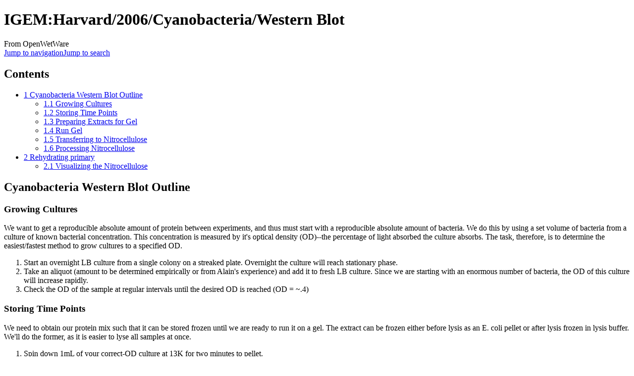

--- FILE ---
content_type: text/html; charset=UTF-8
request_url: https://openwetware.org/wiki/IGEM:Harvard/2006/Cyanobacteria/Western_Blot
body_size: 9020
content:
<!DOCTYPE html>
<html class="client-nojs" lang="en" dir="ltr">
<head>
<meta charset="UTF-8">
<title>IGEM:Harvard/2006/Cyanobacteria/Western Blot - OpenWetWare</title>
<script>document.documentElement.className="client-js";RLCONF={"wgBreakFrames":false,"wgSeparatorTransformTable":["",""],"wgDigitTransformTable":["",""],"wgDefaultDateFormat":"dmy","wgMonthNames":["","January","February","March","April","May","June","July","August","September","October","November","December"],"wgRequestId":"7da817100f1f51f4119c3026","wgCanonicalNamespace":"","wgCanonicalSpecialPageName":false,"wgNamespaceNumber":0,"wgPageName":"IGEM:Harvard/2006/Cyanobacteria/Western_Blot","wgTitle":"IGEM:Harvard/2006/Cyanobacteria/Western Blot","wgCurRevisionId":82499,"wgRevisionId":82499,"wgArticleId":12350,"wgIsArticle":true,"wgIsRedirect":false,"wgAction":"view","wgUserName":null,"wgUserGroups":["*"],"wgCategories":[],"wgPageViewLanguage":"en","wgPageContentLanguage":"en","wgPageContentModel":"wikitext","wgRelevantPageName":"IGEM:Harvard/2006/Cyanobacteria/Western_Blot","wgRelevantArticleId":12350,"wgIsProbablyEditable":false,"wgRelevantPageIsProbablyEditable":false,"wgRestrictionEdit":[],"wgRestrictionMove":[],"wgCiteReferencePreviewsActive":true,"wgMFDisplayWikibaseDescriptions":{"search":false,"watchlist":false,"tagline":false},"wgSmjUseCdn":true,"wgSmjUseChem":true,"wgSmjDisplayMath":[],"wgSmjExtraInlineMath":[],"wgSmjScale":1,"wgSmjEnableMenu":true,"wgSmjDisplayAlign":"left"};
RLSTATE={"site.styles":"ready","user.styles":"ready","user":"ready","user.options":"loading","skins.monobook.styles":"ready","ext.embedVideo.styles":"ready"};RLPAGEMODULES=["ext.SimpleMathJax","ext.smw.styles","mediawiki.page.media","smw.entityexaminer","site","mediawiki.page.ready","mediawiki.toc","skins.monobook.scripts","ext.biblioPlus.qtip.config","ext.cookielicker.lick","ext.embedVideo.overlay","ext.smw.purge"];</script>
<script>(RLQ=window.RLQ||[]).push(function(){mw.loader.impl(function(){return["user.options@12s5i",function($,jQuery,require,module){mw.user.tokens.set({"patrolToken":"+\\","watchToken":"+\\","csrfToken":"+\\"});
}];});});</script>
<link rel="stylesheet" href="/mediawiki/load.php?lang=en&amp;modules=ext.embedVideo.styles%7Cskins.monobook.styles&amp;only=styles&amp;skin=monobook">
<script async="" src="/mediawiki/load.php?lang=en&amp;modules=startup&amp;only=scripts&amp;raw=1&amp;skin=monobook"></script>
<style>#mw-indicator-mw-helplink {display:none;}</style>
<meta name="ResourceLoaderDynamicStyles" content="">
<link rel="stylesheet" href="/mediawiki/load.php?lang=en&amp;modules=site.styles&amp;only=styles&amp;skin=monobook">
<meta name="generator" content="MediaWiki 1.44.2">
<meta name="robots" content="max-image-preview:standard">
<meta name="format-detection" content="telephone=no">
<meta name="viewport" content="width=device-width, initial-scale=1.0, user-scalable=yes, minimum-scale=0.25, maximum-scale=5.0">
<link rel="alternate" type="application/rdf+xml" title="IGEM:Harvard/2006/Cyanobacteria/Western Blot" href="/mediawiki/index.php?title=Special:ExportRDF&amp;xmlmime=rdf">
<link rel="search" type="application/opensearchdescription+xml" href="/mediawiki/rest.php/v1/search" title="OpenWetWare (en)">
<link rel="EditURI" type="application/rsd+xml" href="https://openwetware.org/mediawiki/api.php?action=rsd">
<link rel="license" href="/wiki/Copyright">
<link rel="alternate" type="application/atom+xml" title="OpenWetWare Atom feed" href="/mediawiki/index.php?title=Special:RecentChanges&amp;feed=atom">
<meta name="google-adsense-account" content="ca-pub-5439833974156475" />
<script async src="https://pagead2.googlesyndication.com/pagead/js/adsbygoogle.js?client=ca-pub-5439833974156475" crossorigin="anonymous"></script>
</head>
<body class="mediawiki ltr sitedir-ltr mw-hide-empty-elt ns-0 ns-subject page-IGEM_Harvard_2006_Cyanobacteria_Western_Blot rootpage-IGEM_Harvard_2006_Cyanobacteria_Western_Blot skin-monobook action-view skin--responsive"><div id="globalWrapper">
	<div id="column-content">
		<div id="content" class="mw-body" role="main">
			<a id="top"></a>
			<div id="siteNotice"></div>
			<div class="mw-indicators">
				<div id="mw-indicator-smw-entity-examiner" class="mw-indicator"><div class="smw-entity-examiner smw-indicator-vertical-bar-loader" data-subject="IGEM:Harvard/2006/Cyanobacteria/Western_Blot#0##" data-dir="ltr" data-uselang="" title="Running an examiner in the background"></div></div>
			</div>
			<h1 id="firstHeading" class="firstHeading mw-first-heading"><span class="mw-page-title-main">IGEM:Harvard/2006/Cyanobacteria/Western Blot</span></h1>
			<div id="bodyContent" class="monobook-body">
				<div id="siteSub">From OpenWetWare</div>
				<div id="contentSub" ><div id="mw-content-subtitle"></div></div>
				
				<div id="jump-to-nav"></div><a href="#column-one" class="mw-jump-link">Jump to navigation</a><a href="#searchInput" class="mw-jump-link">Jump to search</a>
				<!-- start content -->
				<div id="mw-content-text" class="mw-body-content"><div class="mw-content-ltr mw-parser-output" lang="en" dir="ltr"><div id="toc" class="toc" role="navigation" aria-labelledby="mw-toc-heading"><input type="checkbox" role="button" id="toctogglecheckbox" class="toctogglecheckbox" style="display:none" /><div class="toctitle" lang="en" dir="ltr"><h2 id="mw-toc-heading">Contents</h2><span class="toctogglespan"><label class="toctogglelabel" for="toctogglecheckbox"></label></span></div>
<ul>
<li class="toclevel-1 tocsection-1"><a href="#Cyanobacteria_Western_Blot_Outline"><span class="tocnumber">1</span> <span class="toctext">Cyanobacteria Western Blot Outline</span></a>
<ul>
<li class="toclevel-2 tocsection-2"><a href="#Growing_Cultures"><span class="tocnumber">1.1</span> <span class="toctext">Growing Cultures</span></a></li>
<li class="toclevel-2 tocsection-3"><a href="#Storing_Time_Points"><span class="tocnumber">1.2</span> <span class="toctext">Storing Time Points</span></a></li>
<li class="toclevel-2 tocsection-4"><a href="#Preparing_Extracts_for_Gel"><span class="tocnumber">1.3</span> <span class="toctext">Preparing Extracts for Gel</span></a></li>
<li class="toclevel-2 tocsection-5"><a href="#Run_Gel"><span class="tocnumber">1.4</span> <span class="toctext">Run Gel</span></a></li>
<li class="toclevel-2 tocsection-6"><a href="#Transferring_to_Nitrocellulose"><span class="tocnumber">1.5</span> <span class="toctext">Transferring to Nitrocellulose</span></a></li>
<li class="toclevel-2 tocsection-7"><a href="#Processing_Nitrocellulose"><span class="tocnumber">1.6</span> <span class="toctext">Processing Nitrocellulose</span></a></li>
</ul>
</li>
<li class="toclevel-1 tocsection-8"><a href="#Rehydrating_primary"><span class="tocnumber">2</span> <span class="toctext">Rehydrating primary</span></a>
<ul>
<li class="toclevel-2 tocsection-9"><a href="#Visualizing_the_Nitrocellulose"><span class="tocnumber">2.1</span> <span class="toctext">Visualizing the Nitrocellulose</span></a></li>
</ul>
</li>
</ul>
</div>

<div class="mw-heading mw-heading2"><h2 id="Cyanobacteria_Western_Blot_Outline">Cyanobacteria Western Blot Outline</h2></div>
<div class="mw-heading mw-heading3"><h3 id="Growing_Cultures">Growing Cultures</h3></div>
<p>We want to get a reproducible absolute amount of protein between experiments, 
and thus must start with a reproducible absolute amount of bacteria.  We do 
this by using a set volume of bacteria from a culture of known bacterial concentration.
This concentration is measured by it's optical density (OD)--the percentage of light
absorbed the culture absorbs.  The task, therefore, is to determine the easiest/fastest
method to grow cultures to a specified OD.
</p>
<ol><li>Start an overnight LB culture from a single colony on a streaked plate.  Overnight the culture will reach stationary phase.</li>
<li>Take an aliquot (amount to be determined empirically or from Alain's experience) and add it to fresh LB culture.  Since we are starting with an enormous number of bacteria, the OD of this culture will increase rapidly.</li>
<li>Check the OD of the sample at regular intervals until the desired OD is reached (OD =  ~.4)</li></ol>
<div class="mw-heading mw-heading3"><h3 id="Storing_Time_Points">Storing Time Points</h3></div>
<p>We need to obtain our protein mix such that it can be stored frozen until we are ready to run it on a gel.  The extract can be frozen either before lysis as an E. coli pellet or after lysis frozen in lysis buffer. We'll do the former, as it is easier to lyse all samples at once.
</p>
<ol><li>Spin down 1mL of your correct-OD culture at 13K for two minutes to pellet.</li>
<li>Resuspend cells in lysis buffer such that the final concentration is 2x10^6 cells/uL (use OD/cfu curve).  This concentration has been verified by the Endy lab as correct for the MC4100-pSB4A3.I7101 plasmid.  Adjust the spin volume or resuspension volume if required.</li>
<li>Freeze lysates at -20C.</li></ol>
<div class="mw-heading mw-heading3"><h3 id="Preparing_Extracts_for_Gel">Preparing Extracts for Gel</h3></div>
<p>Here we will lyse the cells to release the desired protein.
</p>
<ol><li>Unfreeze the samples and boil them for 10 minutes (the heat block at 95 should be sufficient)</li>
<li>Spin down lysate at 13K for 10 minutes.</li>
<li>Add lysate to sample buffer (generally 2X) into PCR tubes at a concentration of ~1x107 cells/sample (adjust volumes as necessary).</li>
<li>Boil for another 10 minutes.</li>
<li>Immediately spin down at 13K and load into the gel.</li>
<li>Use pre-cast tris-glycine acrylamide gel from fridge--use the gel that will get us the most separation (as phosphorylation is subtle)
<ol><li>Pre-cast gradient is best... 10-20%, 10%, and 18%</li></ol></li>
<li>Make sure to load marker to tell when gel is finished running (Cea Blue 2, 3uL, in fridge, and load it so it is asymmetrical)
<ol><li>You know when to stop when: take off the white tape, and when the blue line gets to where the tape gets off stop it. 1h-1h30. 125V.</li></ol></li></ol>
<p>OR Alain's method (which we have been using:)
At Alain's recommendation, I prepared the samples differently from the procedure in the <a class="mw-selflink selflink">Endy protocol</a>.
</p>
<ol><li>Spin down 1 mL of culture at 13K for 2 minutes, freeze pellet</li>
<li>Resuspend pellet in 100 uL PBS. You can freeze this for future Western blots if you wish.</li>
<li>Make a 20 uL mixture containing the following:
<ul><li>5 uL PBS-suspended sample</li>
<li>11 uL H<sub>2</sub>O</li>
<li>4 uL 5x sample buffer</li></ul></li>
<li>Boil for 2 minutes</li>
<li>Spin down briefly to get condensation off the top of the tube</li>
<li>Insert into lanes</li></ol>
<div class="mw-heading mw-heading3"><h3 id="Run_Gel">Run Gel</h3></div>
<p>Run until sufficient separation is observed in markers.  The blue line should run to the absolute bottom; for higher resolution you may want to run it further. See below image for&#160;% of gel to use.
</p>
<figure class="mw-default-size mw-halign-left" typeof="mw:File/Thumb"><a href="/wiki/File:Gel_resolution_zs.jpg" class="mw-file-description"><img src="https://oww-files-thumb.sfo3.cdn.digitaloceanspaces.com/e/e4/Gel_resolution_zs.jpg/300px-Gel_resolution_zs.jpg" decoding="async" width="300" height="186" class="mw-file-element" srcset="https://oww-files-thumb.sfo3.cdn.digitaloceanspaces.com/e/e4/Gel_resolution_zs.jpg/450px-Gel_resolution_zs.jpg 1.5x, https://oww-files-thumb.sfo3.cdn.digitaloceanspaces.com/e/e4/Gel_resolution_zs.jpg/600px-Gel_resolution_zs.jpg 2x" /></a><figcaption>rez.</figcaption></figure>
<div class="mw-heading mw-heading3"><h3 id="Transferring_to_Nitrocellulose">Transferring to Nitrocellulose</h3></div>
<p>The inside of an acrylimide gel is an inconvenient environment to handle protein.  First of all, the protein is relative mobile and we'd like it stationary so the spatial separation we established running the gel in the previous step don't change.  Second of all, we can't easily get antibody into the inside of a gel.  To solve these problems, we will transfer the protein out of the gel onto the surface of a Nitrocellulose sheet.  Fortunately, protein sticks to this surface in an effectively permanent interaction. 
</p><p><br />
The transfer is performed by running the protein vertically off the gel setting up a voltage potential vertically out of the flat surface of the gel.  Basically, after separating protein by running it across the gel, we have the protein make a right turn vertically up and out of the gel.
</p><p><br />
</p>
<ol><li>Cut away stacking gel, cut corner to mark orientation, and soak in transfer buffer for 15 minutes, shaking on the orbital shaker. This equilibrates the gel to the new solution.</li>
<li>Obtain a nitrocellulose sheet and f ourpieces of thick filter paper.  We have two types, thick and thin.  Use the thick sheets. Cut off a corner of each so you can tell their orientation. Let them soak in transfer buffer for 5 minutes. Roll over the submerged filter paper with the blotting roller to remove any air bubbles.  Air bubbles will block protein transfer, so we need to get rid of them.</li>
<li>Place two piece of filter paper on the blotting machine surface.  Remove any air bubbles using the blotter.</li>
<li>Place the nitrocellulose membrane on top of the filter paper on the blotting machine.  Roll out any air bubbles.</li>
<li>Place the gel on top of the nitrocellulose membrane.  Roll out any air bubbles.  If you're frightened rolling your gel, you can use your gloved finger.  Be careful here; the gel can easily break.  There are a variety of strategies that can be employed here to support the gel as you move it.</li>
<li>Place the remaining two pieces of filter paper on top.  Roll out any air bubbles.  Admire your new nitrocellulose and acrylimide sandwich.</li>
<li>Put the top on the blotting machine/  Plug everything in.</li>
<li>Run the machine at 20V for 30-60minutes.</li></ol>
<div class="mw-heading mw-heading3"><h3 id="Processing_Nitrocellulose">Processing Nitrocellulose</h3></div>
<p>You can do a Pontineau (red stuff) stain beforehand to see if the transfer succeeded. To do so, cover the nitrocellulose with pontineau, stain for ~5 min, pour the pontineau back into the bottle, and rinse in the dH20 until you see protein bands.
</p><p>Next:
</p><p>Remember that the Nitrocellulose binds protein.  We don't want to bind our antibody to the sheet, and so we must "block" the sheet by coat all the free sheet surface with protein.  "Blocking" the sheet blocks any further protein binding to it.  Traditionally, milk is used to do this.  We, however, have a special buffer for this (which most likely is expensive, diluted milk)
</p><p>Once we've blocked the buffer, we incubate with our primary antibody.  Once the antibody is bound, we then wash with the second, fluorescent antibody.  The complex of anigen&lt;-primary antibody&lt;-secondary antibody will fluoresce in our machine.
</p><p><br />
</p>
<ol><li>The sheet can be stored by letting it air dry and storing in an air-tight plastic bag at room temperature, 4C or -80C.</li>
<li>Block the sheet for 2 hours @ RT or O/N @ 4C by letting it soak in blocking buffer, on the orbital shaker.</li>
<li>Wash the sheet with Blocking/PBS-Tween buffer.</li>
<li>Incubate with appropriate dilution of your primary antibody in Blocking/TBS-Tween buffer for O/N @ 4C or 2 hours @ RT.</li>
<li>Recycle your antibody in Blocking/PBS-Tween buffer by pouring it into a new tube in the fridge.</li>
<li>Wash the sheet 3x with Blocking/PBS-Tween buffer for 10 minutes.</li>
<li>Incubate with appropriate dilution of your secondary antibody in Blocking/TBS-Tween buffer for half an hour.</li>
<li>Wash the sheet 3x with Blocking/PBS-Tween buffer for 10 minutes.</li></ol>
<div class="mw-heading mw-heading2"><h2 id="Rehydrating_primary">Rehydrating primary</h2></div>
<p>We are using 1:5000 dilution; in other words, 5mL Blocking buffer, 5mL PBS(T? not sure... check with Alain), and 2uL primary in the case of anti-KaiC.
</p>
<div class="mw-heading mw-heading3"><h3 id="Visualizing_the_Nitrocellulose">Visualizing the Nitrocellulose</h3></div>
<ol><li>Over to the Science Center!</li></ol>
<p>References 
</p>
<ul><li><a rel="nofollow" class="external text" href="http://openwetware.org/wiki/Endy:E._coli_Western_Blot">Endy's Open Wetware Western Blot</a></li>
<li>Novex(R) Semi-Dry Blotter User Manual</li></ul>
<!-- 
NewPP limit report
Cached time: 20260126214151
Cache expiry: 604800
Reduced expiry: false
Complications: [show‐toc]
[SMW] In‐text annotation parser time: 0.002 seconds
CPU time usage: 0.145 seconds
Real time usage: 0.218 seconds
Preprocessor visited node count: 28/1000000
Post‐expand include size: 0/2097152 bytes
Template argument size: 0/2097152 bytes
Highest expansion depth: 2/100
Expensive parser function count: 0/100
Unstrip recursion depth: 0/20
Unstrip post‐expand size: 0/5000000 bytes
-->
<!--
Transclusion expansion time report (%,ms,calls,template)
100.00%    0.000      1 -total
-->

<!-- Saved in parser cache with key owwdb:pcache:12350:|%23|:idhash:canonical and timestamp 20260126214151 and revision id 82499. Rendering was triggered because: page-view
 -->
</div>
<div class="printfooter" data-nosnippet="">Retrieved from "<a dir="ltr" href="https://openwetware.org/mediawiki/index.php?title=IGEM:Harvard/2006/Cyanobacteria/Western_Blot&amp;oldid=82499">https://openwetware.org/mediawiki/index.php?title=IGEM:Harvard/2006/Cyanobacteria/Western_Blot&amp;oldid=82499</a>"</div></div>
				<div id="catlinks" class="catlinks catlinks-allhidden" data-mw="interface"></div>
				<!-- end content -->
				<div class="visualClear"></div>
			</div>
		</div>
		<div class="visualClear"></div>
	</div>
	<div id="column-one" >
		<h2>Navigation menu</h2>
		<div role="navigation" class="portlet" id="p-cactions" aria-labelledby="p-cactions-label">
			<h3 id="p-cactions-label" >Page actions</h3>
			<div class="pBody">
				<ul >
				<li id="ca-nstab-main" class="selected mw-list-item"><a href="/wiki/IGEM:Harvard/2006/Cyanobacteria/Western_Blot" title="View the content page [c]" accesskey="c">Page</a></li><li id="ca-talk" class="new mw-list-item"><a href="/mediawiki/index.php?title=Talk:IGEM:Harvard/2006/Cyanobacteria/Western_Blot&amp;action=edit&amp;redlink=1" rel="discussion" class="new" title="Discussion about the content page (page does not exist) [t]" accesskey="t">Talk</a></li><li id="ca-view" class="selected mw-list-item"><a href="/wiki/IGEM:Harvard/2006/Cyanobacteria/Western_Blot">Read</a></li><li id="ca-viewsource" class="mw-list-item"><a href="/mediawiki/index.php?title=IGEM:Harvard/2006/Cyanobacteria/Western_Blot&amp;action=edit" title="This page is protected.&#10;You can view its source [e]" accesskey="e">View source</a></li><li id="ca-history" class="mw-list-item"><a href="/mediawiki/index.php?title=IGEM:Harvard/2006/Cyanobacteria/Western_Blot&amp;action=history" title="Past revisions of this page [h]" accesskey="h">History</a></li><li id="ca-purge" class="is-disabled mw-list-item"><a href="/mediawiki/index.php?title=IGEM:Harvard/2006/Cyanobacteria/Western_Blot&amp;action=purge">Refresh</a></li>
				
				</ul>
			</div>
		</div>
		
<div role="navigation" class="portlet mw-portlet mw-portlet-cactions-mobile"
	id="p-cactions-mobile" aria-labelledby="p-cactions-mobile-label">
	<h3 id="p-cactions-mobile-label" >Page actions</h3>
	<div class="pBody">
		<ul ><li id="main-mobile" class="selected mw-list-item"><a href="/wiki/IGEM:Harvard/2006/Cyanobacteria/Western_Blot" title="Page">Page</a></li><li id="talk-mobile" class="new mw-list-item"><a href="/mediawiki/index.php?title=Talk:IGEM:Harvard/2006/Cyanobacteria/Western_Blot&amp;action=edit&amp;redlink=1" title=" (page does not exist)" class="new">Talk</a></li><li id="ca-more" class="mw-list-item"><a href="#p-cactions">More</a></li><li id="ca-tools" class="mw-list-item"><a href="#p-tb" title="Tools">Tools</a></li></ul>
		
	</div>
</div>

		<div role="navigation" class="portlet" id="p-personal" aria-labelledby="p-personal-label">
			<h3 id="p-personal-label" >Personal tools</h3>
			<div class="pBody">
				<ul >
				<li id="pt-login" class="mw-list-item"><a href="/mediawiki/index.php?title=Special:UserLogin&amp;returnto=IGEM%3AHarvard%2F2006%2FCyanobacteria%2FWestern+Blot" title="You are encouraged to log in; however, it is not mandatory [o]" accesskey="o">Log in</a></li><li id="pt-createaccount" class="mw-list-item"><a href="/wiki/Special:RequestAccount" title="You are encouraged to create an account and log in; however, it is not mandatory">Request account</a></li>
				</ul>
			</div>
		</div>
		<div class="portlet" id="p-logo" role="banner">
			<a href="/wiki/Main_Page" class="mw-wiki-logo"></a>
		</div>
		<div id="sidebar">
		
<div role="navigation" class="portlet mw-portlet mw-portlet-navigation"
	id="p-navigation" aria-labelledby="p-navigation-label">
	<h3 id="p-navigation-label" >Navigation</h3>
	<div class="pBody">
		<ul ><li id="n-mainpage" class="mw-list-item"><a href="/wiki/Main_Page" title="Visit the main page [z]" accesskey="z">Main Page</a></li><li id="n-recentchanges" class="mw-list-item"><a href="/wiki/Special:RecentChanges" title="A list of recent changes in the wiki [r]" accesskey="r">Recent changes</a></li><li id="n-help" class="mw-list-item"><a href="https://www.mediawiki.org/wiki/Special:MyLanguage/Help:Contents" title="The place to find out">Help</a></li><li id="n-contactoww" class="mw-list-item"><a href="/wiki/OpenWetWare:Contact">Contact OWW</a></li><li id="n-ocnotebook" class="mw-list-item"><a href="/wiki/Special:NewNotebook">Add a Lab Notebook</a></li><li id="n-specialpages" class="mw-list-item"><a href="/wiki/Special:SpecialPages">Special pages</a></li></ul>
		
	</div>
</div>

		<div role="search" class="portlet" id="p-search">
			<h3 id="p-search-label" ><label for="searchInput">Search</label></h3>
			<div class="pBody" id="searchBody">
				<form action="/mediawiki/index.php" id="searchform"><input type="hidden" value="Special:Search" name="title"><input type="search" name="search" placeholder="Search OpenWetWare" aria-label="Search OpenWetWare" autocapitalize="sentences" spellcheck="false" title="Search OpenWetWare [f]" accesskey="f" id="searchInput"><input type="submit" name="go" value="Go" title="Go to a page with this exact name if it exists" class="searchButton" id="searchButton"> <input type="submit" name="fulltext" value="Search" title="Search the pages for this text" class="searchButton mw-fallbackSearchButton" id="mw-searchButton"></form>
			</div>
		</div>
		
<div role="navigation" class="portlet mw-portlet mw-portlet-research"
	id="p-research" aria-labelledby="p-research-label">
	<h3 id="p-research-label" >research</h3>
	<div class="pBody">
		<ul ><li id="n-Materials" class="mw-list-item"><a href="/wiki/Materials">Materials</a></li><li id="n-Protocols" class="mw-list-item"><a href="/wiki/Protocols">Protocols</a></li><li id="n-Resources" class="mw-list-item"><a href="/wiki/Resources">Resources</a></li></ul>
		
	</div>
</div>

<div role="navigation" class="portlet mw-portlet mw-portlet-tb"
	id="p-tb" aria-labelledby="p-tb-label">
	<h3 id="p-tb-label" >Tools</h3>
	<div class="pBody">
		<ul ><li id="t-whatlinkshere" class="mw-list-item"><a href="/wiki/Special:WhatLinksHere/IGEM:Harvard/2006/Cyanobacteria/Western_Blot" title="A list of all wiki pages that link here [j]" accesskey="j">What links here</a></li><li id="t-recentchangeslinked" class="mw-list-item"><a href="/wiki/Special:RecentChangesLinked/IGEM:Harvard/2006/Cyanobacteria/Western_Blot" rel="nofollow" title="Recent changes in pages linked from this page [k]" accesskey="k">Related changes</a></li><li id="t-print" class="mw-list-item"><a href="javascript:print();" rel="alternate" title="Printable version of this page [p]" accesskey="p">Printable version</a></li><li id="t-permalink" class="mw-list-item"><a href="/mediawiki/index.php?title=IGEM:Harvard/2006/Cyanobacteria/Western_Blot&amp;oldid=82499" title="Permanent link to this revision of this page">Permanent link</a></li><li id="t-info" class="mw-list-item"><a href="/mediawiki/index.php?title=IGEM:Harvard/2006/Cyanobacteria/Western_Blot&amp;action=info" title="More information about this page">Page information</a></li><li id="t-cite" class="mw-list-item"><a href="/mediawiki/index.php?title=Special:CiteThisPage&amp;page=IGEM%3AHarvard%2F2006%2FCyanobacteria%2FWestern_Blot&amp;id=82499&amp;wpFormIdentifier=titleform" title="Information on how to cite this page">Cite this page</a></li><li id="t-smwbrowselink" class="mw-list-item"><a href="/wiki/Special:Browse/:IGEM:Harvard-2F2006-2FCyanobacteria-2FWestern-5FBlot" rel="search">Browse properties</a></li></ul>
		
	</div>
</div>

		
		</div>
		<a href="#sidebar" title="Jump to navigation"
			class="menu-toggle" id="sidebar-toggle"></a>
		<a href="#p-personal" title="user tools"
			class="menu-toggle" id="p-personal-toggle"></a>
		<a href="#globalWrapper" title="back to top"
			class="menu-toggle" id="globalWrapper-toggle"></a>
	</div>
	<!-- end of the left (by default at least) column -->
	<div class="visualClear"></div>
	<div id="footer" class="mw-footer" role="contentinfo"
		>
		<div id="f-poweredbyico" class="footer-icons">
			<a href="https://www.mediawiki.org/" class="cdx-button cdx-button--fake-button cdx-button--size-large cdx-button--fake-button--enabled"><picture><source media="(min-width: 500px)" srcset="/mediawiki/resources/assets/poweredby_mediawiki.svg" width="88" height="31"><img src="/mediawiki/resources/assets/mediawiki_compact.svg" alt="Powered by MediaWiki" lang="en" width="25" height="25" loading="lazy"></picture></a>
		</div>
		<div id="f-poweredbysmwico" class="footer-icons">
			<a href="https://www.semantic-mediawiki.org/wiki/Semantic_MediaWiki" class="cdx-button cdx-button--fake-button cdx-button--size-large cdx-button--fake-button--enabled"><img src="/mediawiki/extensions/SemanticMediaWiki/res/smw/assets/logo_footer.svg" alt="Powered by Semantic MediaWiki" class="smw-footer" width="88" height="31" loading="lazy"></a>
		</div>
		<ul id="f-list">
			<li id="lastmod"> This page was last edited on 27 October 2006, at 20:33.</li><li id="copyright">Content is available under <a href="/wiki/Copyright" class="mw-redirect" title="Copyright">GNU FDL or Creative Commons BY-SA</a> unless otherwise noted.</li>
			<li id="about"><a href="/wiki/OpenWetWare:About">About OpenWetWare</a></li><li id="disclaimers"><a href="/wiki/OpenWetWare:General_disclaimer">Disclaimers</a></li><li id="mobileview"><a href="https://openwetware.org/mediawiki/index.php?title=IGEM:Harvard/2006/Cyanobacteria/Western_Blot&amp;mobileaction=toggle_view_mobile" class="noprint stopMobileRedirectToggle">Mobile view</a></li>
		</ul>
	</div>
</div>
<script>(RLQ=window.RLQ||[]).push(function(){mw.config.set({"wgBackendResponseTime":551,"wgPageParseReport":{"smw":{"limitreport-intext-parsertime":0.002},"limitreport":{"cputime":"0.145","walltime":"0.218","ppvisitednodes":{"value":28,"limit":1000000},"postexpandincludesize":{"value":0,"limit":2097152},"templateargumentsize":{"value":0,"limit":2097152},"expansiondepth":{"value":2,"limit":100},"expensivefunctioncount":{"value":0,"limit":100},"unstrip-depth":{"value":0,"limit":20},"unstrip-size":{"value":0,"limit":5000000},"timingprofile":["100.00%    0.000      1 -total"]},"cachereport":{"timestamp":"20260126214151","ttl":604800,"transientcontent":false}}});});</script>
</body>
</html>

--- FILE ---
content_type: text/html; charset=utf-8
request_url: https://www.google.com/recaptcha/api2/aframe
body_size: 268
content:
<!DOCTYPE HTML><html><head><meta http-equiv="content-type" content="text/html; charset=UTF-8"></head><body><script nonce="F6RbdUgUz7HycT2WsOvqQA">/** Anti-fraud and anti-abuse applications only. See google.com/recaptcha */ try{var clients={'sodar':'https://pagead2.googlesyndication.com/pagead/sodar?'};window.addEventListener("message",function(a){try{if(a.source===window.parent){var b=JSON.parse(a.data);var c=clients[b['id']];if(c){var d=document.createElement('img');d.src=c+b['params']+'&rc='+(localStorage.getItem("rc::a")?sessionStorage.getItem("rc::b"):"");window.document.body.appendChild(d);sessionStorage.setItem("rc::e",parseInt(sessionStorage.getItem("rc::e")||0)+1);localStorage.setItem("rc::h",'1769463712632');}}}catch(b){}});window.parent.postMessage("_grecaptcha_ready", "*");}catch(b){}</script></body></html>